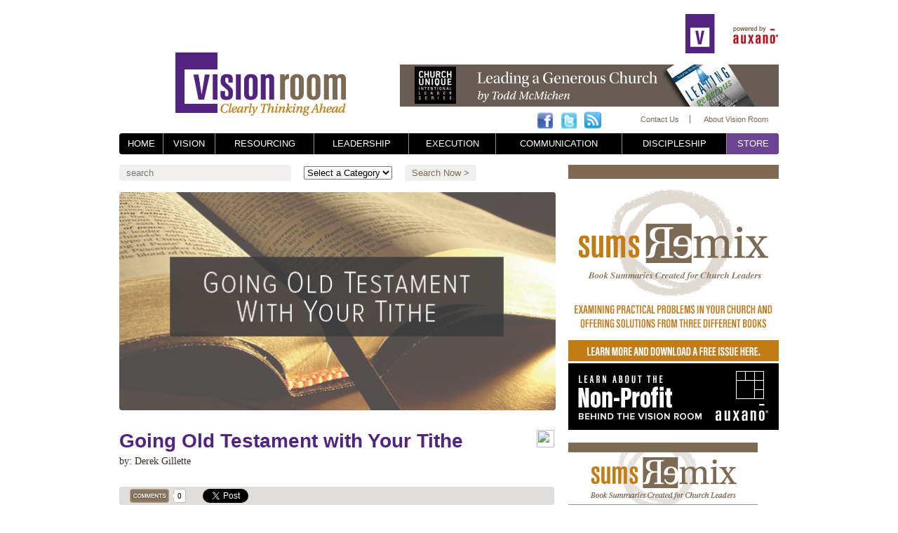

--- FILE ---
content_type: text/html; charset=UTF-8
request_url: https://www.visionroom.com/going-old-testament-with-your-tithe/
body_size: 11531
content:
<!DOCTYPE html>
<html lang="en-US" prefix="og: http://ogp.me/ns#">
<head>

	

	<meta http-equiv="Content-Type" content="text/html; charset=UTF-8" />
	<meta name="viewport" content="width=1100" />

	<link rel="stylesheet" href="https://www.visionroom.com/wp-content/themes/vision_room.new/style.css?v=1768632133" type="text/css" media="screen,projection" />

	<script language="javascript">var template_url="https://www.visionroom.com/wp-content/themes/vision_room.new"</script>
	<script language="javascript" src="https://ajax.googleapis.com/ajax/libs/jquery/1.7.2/jquery.min.js"></script>
	<script language="javascript" src="https://www.visionroom.com/wp-content/themes/vision_room.new/scripts/sticky/jquery.sticky.js"></script>
	<script language="javascript" src="https://www.visionroom.com/wp-content/themes/vision_room.new/scripts/waypoints.js"></script>
	<script language="javascript" src="https://www.visionroom.com/wp-content/themes/vision_room.new/scripts/modernizr.js"></script>
	<script language="javascript" src="https://www.visionroom.com/wp-content/themes/vision_room.new/scripts/jquery.bxSlider.min.js"></script>
	<script language="javascript" src="https://www.visionroom.com/wp-content/themes/vision_room.new/scripts/easing.js"></script>
	<script language="javascript" src="https://www.visionroom.com/wp-content/themes/vision_room.new/scripts/jQuery.desaturate.js"></script>
	<script language="javascript" src="https://www.visionroom.com/wp-content/themes/vision_room.new/scripts/javascript.js"></script>

	
<!-- This site is optimized with the Yoast SEO plugin v7.2 - https://yoast.com/wordpress/plugins/seo/ -->
<title>Going Old Testament with Your Tithe - The Vision Room</title>
<meta name="description" content="How did tithing work in the Old Testament, when it began?"/>
<link rel="canonical" href="https://www.visionroom.com/going-old-testament-with-your-tithe/" />
<meta property="og:locale" content="en_US" />
<meta property="og:type" content="article" />
<meta property="og:title" content="Going Old Testament with Your Tithe - The Vision Room" />
<meta property="og:description" content="How did tithing work in the Old Testament, when it began?" />
<meta property="og:url" content="https://www.visionroom.com/going-old-testament-with-your-tithe/" />
<meta property="og:site_name" content="The Vision Room" />
<meta property="article:tag" content="Derek Gillette" />
<meta property="article:tag" content="PushPay" />
<meta property="article:tag" content="Tithing" />
<meta property="article:tag" content="Tithing in the OT" />
<meta property="article:section" content="Resourcing" />
<meta property="article:published_time" content="2015-12-08T05:00:08-06:00" />
<meta property="article:modified_time" content="2015-12-14T05:09:49-06:00" />
<meta property="og:updated_time" content="2015-12-14T05:09:49-06:00" />
<meta property="og:image" content="http://visionroom.com/wp-content/uploads/2015/12/HowTithingWorkedinOT-340x1024.jpg" />
<!-- / Yoast SEO plugin. -->

<link rel='dns-prefetch' href='//s0.wp.com' />
<link rel='dns-prefetch' href='//secure.gravatar.com' />
<link rel='dns-prefetch' href='//s.w.org' />
<link rel="alternate" type="application/rss+xml" title="The Vision Room &raquo; Going Old Testament with Your Tithe Comments Feed" href="https://www.visionroom.com/going-old-testament-with-your-tithe/feed/" />
		<script type="text/javascript">
			window._wpemojiSettings = {"baseUrl":"https:\/\/s.w.org\/images\/core\/emoji\/2.4\/72x72\/","ext":".png","svgUrl":"https:\/\/s.w.org\/images\/core\/emoji\/2.4\/svg\/","svgExt":".svg","source":{"concatemoji":"https:\/\/www.visionroom.com\/wp-includes\/js\/wp-emoji-release.min.js?ver=5f1cdfa5d6d66333306a5d9d78785d82"}};
			!function(a,b,c){function d(a,b){var c=String.fromCharCode;l.clearRect(0,0,k.width,k.height),l.fillText(c.apply(this,a),0,0);var d=k.toDataURL();l.clearRect(0,0,k.width,k.height),l.fillText(c.apply(this,b),0,0);var e=k.toDataURL();return d===e}function e(a){var b;if(!l||!l.fillText)return!1;switch(l.textBaseline="top",l.font="600 32px Arial",a){case"flag":return!(b=d([55356,56826,55356,56819],[55356,56826,8203,55356,56819]))&&(b=d([55356,57332,56128,56423,56128,56418,56128,56421,56128,56430,56128,56423,56128,56447],[55356,57332,8203,56128,56423,8203,56128,56418,8203,56128,56421,8203,56128,56430,8203,56128,56423,8203,56128,56447]),!b);case"emoji":return b=d([55357,56692,8205,9792,65039],[55357,56692,8203,9792,65039]),!b}return!1}function f(a){var c=b.createElement("script");c.src=a,c.defer=c.type="text/javascript",b.getElementsByTagName("head")[0].appendChild(c)}var g,h,i,j,k=b.createElement("canvas"),l=k.getContext&&k.getContext("2d");for(j=Array("flag","emoji"),c.supports={everything:!0,everythingExceptFlag:!0},i=0;i<j.length;i++)c.supports[j[i]]=e(j[i]),c.supports.everything=c.supports.everything&&c.supports[j[i]],"flag"!==j[i]&&(c.supports.everythingExceptFlag=c.supports.everythingExceptFlag&&c.supports[j[i]]);c.supports.everythingExceptFlag=c.supports.everythingExceptFlag&&!c.supports.flag,c.DOMReady=!1,c.readyCallback=function(){c.DOMReady=!0},c.supports.everything||(h=function(){c.readyCallback()},b.addEventListener?(b.addEventListener("DOMContentLoaded",h,!1),a.addEventListener("load",h,!1)):(a.attachEvent("onload",h),b.attachEvent("onreadystatechange",function(){"complete"===b.readyState&&c.readyCallback()})),g=c.source||{},g.concatemoji?f(g.concatemoji):g.wpemoji&&g.twemoji&&(f(g.twemoji),f(g.wpemoji)))}(window,document,window._wpemojiSettings);
		</script>
		<style type="text/css">
img.wp-smiley,
img.emoji {
	display: inline !important;
	border: none !important;
	box-shadow: none !important;
	height: 1em !important;
	width: 1em !important;
	margin: 0 .07em !important;
	vertical-align: -0.1em !important;
	background: none !important;
	padding: 0 !important;
}
</style>
<link rel='stylesheet' id='gglcptch-css'  href='https://www.visionroom.com/wp-content/plugins/google-captcha/css/gglcptch.css?ver=1.36' type='text/css' media='all' />
<link rel='stylesheet' id='wordpress-popular-posts-css-css'  href='https://www.visionroom.com/wp-content/plugins/wordpress-popular-posts/public/css/wpp.css?ver=4.0.13' type='text/css' media='all' />
<link rel='stylesheet' id='wspsc-style-css'  href='https://www.visionroom.com/wp-content/plugins/wordpress-simple-paypal-shopping-cart/wp_shopping_cart_style.css?ver=4.3.9' type='text/css' media='all' />
<link rel='stylesheet' id='jetpack-widget-social-icons-styles-css'  href='https://www.visionroom.com/wp-content/plugins/jetpack/modules/widgets/social-icons/social-icons.css?ver=20170506' type='text/css' media='all' />
<link rel='stylesheet' id='jetpack_css-css'  href='https://www.visionroom.com/wp-content/plugins/jetpack/css/jetpack.css?ver=6.0' type='text/css' media='all' />
<link rel='stylesheet' id='jigowatt_membership_form_stylesheet-css'  href='https://www.visionroom.com/wp-content/plugins/jigowatt-wp-premium-content/style/membership.css?ver=5f1cdfa5d6d66333306a5d9d78785d82' type='text/css' media='all' />
<!--[if lte IE 6]> <style type="text/css">.cantembedplus{display:none;}</style><![endif]--><script type='text/javascript'>
/* <![CDATA[ */
var wpp_params = {"sampling_active":"","sampling_rate":"100","ajax_url":"https:\/\/www.visionroom.com\/wp-admin\/admin-ajax.php","action":"update_views_ajax","ID":"9697","token":"ad0c4a3b62"};
/* ]]> */
</script>
<script type='text/javascript' src='https://www.visionroom.com/wp-content/plugins/wordpress-popular-posts/public/js/wpp.js?ver=4.0.13'></script>
<script type='text/javascript' src='https://www.visionroom.com/wp-includes/js/jquery/jquery.js?ver=1.12.4'></script>
<script type='text/javascript' src='https://www.visionroom.com/wp-includes/js/jquery/jquery-migrate.min.js?ver=1.4.1'></script>
<link rel='https://api.w.org/' href='https://www.visionroom.com/wp-json/' />
<link rel="EditURI" type="application/rsd+xml" title="RSD" href="https://www.visionroom.com/xmlrpc.php?rsd" />
<link rel="wlwmanifest" type="application/wlwmanifest+xml" href="https://www.visionroom.com/wp-includes/wlwmanifest.xml" /> 

<link rel='shortlink' href='https://wp.me/p3cyzs-2wp' />
<link rel="alternate" type="application/json+oembed" href="https://www.visionroom.com/wp-json/oembed/1.0/embed?url=https%3A%2F%2Fwww.visionroom.com%2Fgoing-old-testament-with-your-tithe%2F" />
<link rel="alternate" type="text/xml+oembed" href="https://www.visionroom.com/wp-json/oembed/1.0/embed?url=https%3A%2F%2Fwww.visionroom.com%2Fgoing-old-testament-with-your-tithe%2F&#038;format=xml" />
<script type="text/javascript">
(function(url){
	if(/(?:Chrome\/26\.0\.1410\.63 Safari\/537\.31|WordfenceTestMonBot)/.test(navigator.userAgent)){ return; }
	var addEvent = function(evt, handler) {
		if (window.addEventListener) {
			document.addEventListener(evt, handler, false);
		} else if (window.attachEvent) {
			document.attachEvent('on' + evt, handler);
		}
	};
	var removeEvent = function(evt, handler) {
		if (window.removeEventListener) {
			document.removeEventListener(evt, handler, false);
		} else if (window.detachEvent) {
			document.detachEvent('on' + evt, handler);
		}
	};
	var evts = 'contextmenu dblclick drag dragend dragenter dragleave dragover dragstart drop keydown keypress keyup mousedown mousemove mouseout mouseover mouseup mousewheel scroll'.split(' ');
	var logHuman = function() {
		var wfscr = document.createElement('script');
		wfscr.type = 'text/javascript';
		wfscr.async = true;
		wfscr.src = url + '&r=' + Math.random();
		(document.getElementsByTagName('head')[0]||document.getElementsByTagName('body')[0]).appendChild(wfscr);
		for (var i = 0; i < evts.length; i++) {
			removeEvent(evts[i], logHuman);
		}
	};
	for (var i = 0; i < evts.length; i++) {
		addEvent(evts[i], logHuman);
	}
})('//www.visionroom.com/?wordfence_lh=1&hid=E6DF7691145A4B95095D093A653409E2');
</script>
<!-- WP Simple Shopping Cart plugin v4.3.9 - https://www.tipsandtricks-hq.com/wordpress-simple-paypal-shopping-cart-plugin-768/ -->

	<script type="text/javascript">
	<!--
	//
	function ReadForm (obj1, tst) 
	{ 
	    // Read the user form
	    var i,j,pos;
	    val_total="";val_combo="";		
	
	    for (i=0; i<obj1.length; i++) 
	    {     
	        // run entire form
	        obj = obj1.elements[i];           // a form element
	
	        if (obj.type == "select-one") 
	        {   // just selects
	            if (obj.name == "quantity" ||
	                obj.name == "amount") continue;
		        pos = obj.selectedIndex;        // which option selected
		        val = obj.options[pos].value;   // selected value
		        val_combo = val_combo + " (" + val + ")";
	        }
	    }
		// Now summarize everything we have processed above
		val_total = obj1.product_tmp.value + val_combo;
		obj1.wspsc_product.value = val_total;
	}
	//-->
	</script><style data-context="foundation-flickity-css">/*! Flickity v2.0.2
http://flickity.metafizzy.co
---------------------------------------------- */.flickity-enabled{position:relative}.flickity-enabled:focus{outline:0}.flickity-viewport{overflow:hidden;position:relative;height:100%}.flickity-slider{position:absolute;width:100%;height:100%}.flickity-enabled.is-draggable{-webkit-tap-highlight-color:transparent;tap-highlight-color:transparent;-webkit-user-select:none;-moz-user-select:none;-ms-user-select:none;user-select:none}.flickity-enabled.is-draggable .flickity-viewport{cursor:move;cursor:-webkit-grab;cursor:grab}.flickity-enabled.is-draggable .flickity-viewport.is-pointer-down{cursor:-webkit-grabbing;cursor:grabbing}.flickity-prev-next-button{position:absolute;top:50%;width:44px;height:44px;border:none;border-radius:50%;background:#fff;background:hsla(0,0%,100%,.75);cursor:pointer;-webkit-transform:translateY(-50%);transform:translateY(-50%)}.flickity-prev-next-button:hover{background:#fff}.flickity-prev-next-button:focus{outline:0;box-shadow:0 0 0 5px #09F}.flickity-prev-next-button:active{opacity:.6}.flickity-prev-next-button.previous{left:10px}.flickity-prev-next-button.next{right:10px}.flickity-rtl .flickity-prev-next-button.previous{left:auto;right:10px}.flickity-rtl .flickity-prev-next-button.next{right:auto;left:10px}.flickity-prev-next-button:disabled{opacity:.3;cursor:auto}.flickity-prev-next-button svg{position:absolute;left:20%;top:20%;width:60%;height:60%}.flickity-prev-next-button .arrow{fill:#333}.flickity-page-dots{position:absolute;width:100%;bottom:-25px;padding:0;margin:0;list-style:none;text-align:center;line-height:1}.flickity-rtl .flickity-page-dots{direction:rtl}.flickity-page-dots .dot{display:inline-block;width:10px;height:10px;margin:0 8px;background:#333;border-radius:50%;opacity:.25;cursor:pointer}.flickity-page-dots .dot.is-selected{opacity:1}</style><style data-context="foundation-slideout-css">.slideout-menu{position:fixed;left:0;top:0;bottom:0;right:auto;z-index:0;width:256px;overflow-y:auto;-webkit-overflow-scrolling:touch;display:none}.slideout-menu.pushit-right{left:auto;right:0}.slideout-panel{position:relative;z-index:1;will-change:transform}.slideout-open,.slideout-open .slideout-panel,.slideout-open body{overflow:hidden}.slideout-open .slideout-menu{display:block}.pushit{display:none}</style>
<link rel='dns-prefetch' href='//v0.wordpress.com'/>
<link rel='dns-prefetch' href='//jetpack.wordpress.com'/>
<link rel='dns-prefetch' href='//s0.wp.com'/>
<link rel='dns-prefetch' href='//s1.wp.com'/>
<link rel='dns-prefetch' href='//s2.wp.com'/>
<link rel='dns-prefetch' href='//public-api.wordpress.com'/>
<link rel='dns-prefetch' href='//0.gravatar.com'/>
<link rel='dns-prefetch' href='//1.gravatar.com'/>
<link rel='dns-prefetch' href='//2.gravatar.com'/>
		<style type="text/css">.recentcomments a{display:inline !important;padding:0 !important;margin:0 !important;}</style>
		<style>.ios7.web-app-mode.has-fixed header{ background-color: rgba(3,122,221,.88);}</style>
</head>
<body>

<div id="preload_images">
</div>
<div id="light_box">
	<div id="loading"></div>
	<div id="lightbox_content"></div>
</div>
<div class="center_div main_container">
	<div id="header">
		<div class="logo"><a href="https://www.visionroom.com"></a></div>
		<div class="powered_by" onclick="window.location='http://auxano.com/'"></div>
		<div class="top_v"></div>
		<div class="header_ad">
			<div class='ad secondary'><a href='http://amzn.to/1ImrDua' target='_blank'><img src='https://www.visionroom.com/wp-content/files_mf/1437740883leadingagenerouschurchheaderad.jpg'></a></div>		</div>
		<div class="social_links">
			<a href="https://www.facebook.com/VisionRoom" target="_blank"><img src="https://visionroom.com/wp-content/themes/vision_room/images/social_facebook.png"></a>
			<a href="https://twitter.com/auxano" target="_blank"><img src="https://visionroom.com/wp-content/themes/vision_room/images/social_twitter.png"></a>
			<a href="http://visionroom.com/feed/atom/" target="_blank"><img src="https://visionroom.com/wp-content/themes/vision_room/images/social_rss.png"></a>
<!--
			<a href="http://feedburner.google.com/fb/a/mailverify?uri=Torrentfreak" target="_blank"><img src="https://visionroom.com/wp-content/themes/vision_room/images/social_emailrss.png"></a>
			<a href="http://visionroom.com/new-account/" target="_blank"><img src="https://visionroom.com/wp-content/themes/vision_room/images/social_email.png"></a>
-->
		</div>
		<div class="links">
			<a href="/contact-us/">Contact Us</a>
			<a href="/about-the-vision-room/" class="last">About Vision Room</a>
		</div>
	</div>
	<nav id="nav_container">
		<table id="nav_bar">
			<tr>
				<td class="first"><a href="/"><span>Home</span></a></td>
				<td class="vision"><a href="/category/vision/" class=""><span>Vision</span></a></td>
				<td class="resourcing"><a href="/category/resourcing/" class=""><span>Resourcing</span></a></td>
				<td class="leadership"><a href="/category/leadership/" class=""><span>Leadership</span></a></td>
				<td class="execution"><a href="/category/execution/" class=""><span>Execution</span></a></td>
				<td class="communication"><a href="/category/communication/" class=""><span>Communication</span></a></td>
				<td class="discipleship"><a href="/category/discipleship/" class=""><span>Discipleship</span></a></td>
				<td class="last store_nav"><a href="http://store.auxano.com/"><span>Store</span></a></td>
			</tr>
		</table>
	</nav>
			<div class="left secondary">
						<form class="search" method="get" action="https://www.visionroom.com">
			<input type="text" name="s" placeholder="search">
			<select name="cat">
				<option value="">Select a Category</option>
				<option value="vision">Vision</option><option value="leadership">Leadership</option><option value="communication">Communication</option><option value="process">Process</option><option value="environments">Environments</option><option value="culture">Culture</option><option value="discipleship">Discipleship</option><option value="execution">Execution</option><option value="god-dreams">God Dreams</option><option value="resourcing">Resourcing</option>			</select>
			<input type="submit" value="Search Now >">
		</form>
					<div class="container container_min">
					<section class="text">
						<header class="post_header">
							<img src="https://www.visionroom.com/wp-content/files_mf/1449545244OT.jpg" width="622">							<div class="post_details">
								<h1>Going Old Testament with Your Tithe</h1>
								<div class="article_info">
									by: Derek Gillette								</div>
																																									</div>
														<span class="article_icon"><img src="" /></span>
							<div style="clear:both;"></div>
							<div class="social_bar">
								<div class="comments">
									<img src="https://www.visionroom.com/wp-content/themes/vision_room.new/images/comments.png">
									<div class="balloon"></div>
									<div class="counter">0</div>
								</div>
								<div class="fb-like" data-href="https://www.visionroom.com/going-old-testament-with-your-tithe/" data-send="false" data-layout="button_count" data-width="120" data-show-faces="false"></div>
								<div class="retweet">
									<a href="https://twitter.com/share" class="twitter-share-button" data-dnt="true">Tweet</a>
									<script>!function(d,s,id){var js,fjs=d.getElementsByTagName(s)[0];if(!d.getElementById(id)){js=d.createElement(s);js.id=id;js.src="//platform.twitter.com/widgets.js";fjs.parentNode.insertBefore(js,fjs);}}(document,"script","twitter-wjs");</script>
								</div>
								<div style="float:none; clear:both;"></div>
							</div>
							<div style="clear:both;"></div>
						</header>
												
						<p><p class="p1">When we think about tithing today, we often picture ourselves giving ten percent of our paycheck to a local church. Sometimes that involves making a <a href="http://go.echurchgiving.com/overview-blog/?utm_source=Blog&amp;utm_medium=In+Post&amp;utm_campaign=Tithe+Infographic">donation through a mobile app</a>, sometimes it’s dropping a check in the plate as it’s getting passed by.</p>
<p class="p1">Either way, we tend to think of tithing as a practice of giving money. But how did tithing work in the Old Testament, when it began? You might be surprised to know that:</p>
<ul class="ul1">
<li class="li2">People more often donated grain, wine, and animals than money. (They <i>could</i> give cash, but that was a little more expensive.)</li>
<li class="li2">Those donations didn’t just go to the clergy of the times—some went to the community, and some was eaten as a feast.</li>
<li class="li2">The people of Israel may have given anywhere from ten percent to twenty-three percent of their income!</li>
</ul>
<p class="p1">There’s a lot we can learn about <a href="http://blog.echurchgiving.com/20-bible-verses-about-tithing/#sthash.nXxbz7FQ.dpuf">how tithing worked in Bible times</a>, so we put together an infographic to illustrate. <a href="http://bit.ly/1IBpGMW">Check it out—and if you know anyone who would get a kick out of this information, please share</a>!</p>
<p class="p1"><a href="http://bit.ly/1IBpGMW "><img class="aligncenter wp-image-9698 size-large" src="https://visionroom.com/wp-content/uploads/2015/12/HowTithingWorkedinOT-340x1024.jpg" alt="HowTithingWorkedinOT" width="340" height="1024" srcset="https://www.visionroom.com/wp-content/uploads/2015/12/HowTithingWorkedinOT-340x1024.jpg 340w, https://www.visionroom.com/wp-content/uploads/2015/12/HowTithingWorkedinOT-100x300.jpg 100w, https://www.visionroom.com/wp-content/uploads/2015/12/HowTithingWorkedinOT-900x2708.jpg 900w" sizes="(max-width: 340px) 100vw, 340px" /></a></p>
<p class="p1">&gt; <a href="http://blog.echurchgiving.com/">Read more from Derek</a>.</p>
<hr />
<p class="p1"> Would you like to learn more about the tithe and generosity in your church? <a href="http://www2.auxano.com/l/28802/2014-06-24/r353">Connect with an Auxano Navigator and start a conversation with our team</a>.</p>
<a class="wpptopdf" target="_blank" rel="noindex,nofollow" href="https://www.visionroom.com/going-old-testament-with-your-tithe/?format=pdf" title="Download PDF"><img alt="Download PDF" src="https://visionroom.com/wp-content/plugins/wp-post-to-pdf/asset/images/pdf.png"></a></p>
						<p>Tags: <a href="https://www.visionroom.com/tag/derek-gillette/" rel="tag">Derek Gillette</a>, <a href="https://www.visionroom.com/tag/pushpay/" rel="tag">PushPay</a>, <a href="https://www.visionroom.com/tag/tithing/" rel="tag">Tithing</a>, <a href="https://www.visionroom.com/tag/tithing-in-the-ot/" rel="tag">Tithing in the OT</a></p>
						<p class="post_actions">
							 |
							<a href="https://www.visionroom.com/new-account/">What is MyVisionRoom? ></a> | 														<a href="https://www.visionroom.com/category/resourcing/">Back to Resourcing ></a>
						</p>
					</section>

					<section class="about_author">
						<h2>ABOUT THE AUTHOR</h2>
						<div class="user_photo">
													</div>
						<div class="user_bio">
							<p>Derek Gillette</p>
							<p>My name is Derek Gillette and I am the Communications Manager for eChurchGiving and Pushpay. I like to use analogies and metaphors as a way to tell better stories. If you are a church, ministry, or non-profit leader, contact me to learn how eChurchGiving &amp; Pushpay helps engage with young and first time givers to build lasting relationships.</p>							<p>See more articles by <a href="https://www.visionroom.com/author/derek-gillette/" title="Posts by Derek Gillette" rel="author">Derek Gillette</a> > </p>
						</div>
						<div style="clear:both;"></div>
					</section>
					<div class="social_bar">
								<div class="comments">
									<img src="https://www.visionroom.com/wp-content/themes/vision_room.new/images/comments.png">
									<div class="balloon"></div>
									<div class="counter">0</div>
								</div>
								<div class="fb-like" data-href="https://www.visionroom.com/going-old-testament-with-your-tithe/" data-send="false" data-layout="button_count" data-width="120" data-show-faces="false"></div>
								<div class="retweet">
									<a href="https://twitter.com/share" class="twitter-share-button" data-dnt="true">Tweet</a>
									<script>!function(d,s,id){var js,fjs=d.getElementsByTagName(s)[0];if(!d.getElementById(id)){js=d.createElement(s);js.id=id;js.src="//platform.twitter.com/widgets.js";fjs.parentNode.insertBefore(js,fjs);}}(document,"script","twitter-wjs");</script>
								</div>
								<div style="float:none; clear:both;"></div>
							</div>
							<div style="clear:both;"></div>
					<section>
						<h2>COMMENTS</h2>
						
		<div id="respond" class="comment-respond">
							<h3 id="reply-title" class="comment-reply-title">What say you? Leave a comment!					<small><a rel="nofollow" id="cancel-comment-reply-link" href="/going-old-testament-with-your-tithe/#respond" style="display:none;">Cancel reply</a></small>
				</h3>
						<form id="commentform" class="comment-form">
				<iframe title="Comment Form" src="https://jetpack.wordpress.com/jetpack-comment/?blogid=47321838&#038;postid=9697&#038;comment_registration=0&#038;require_name_email=1&#038;stc_enabled=1&#038;stb_enabled=1&#038;show_avatars=1&#038;avatar_default=identicon&#038;greeting=What+say+you%3F+Leave+a+comment%21&#038;greeting_reply=Leave+a+Reply+to+%25s&#038;color_scheme=light&#038;lang=en_US&#038;jetpack_version=6.0&#038;sig=e6f289b8ff98c0aff004bd5d07d4c1dab7cf106e#parent=https%3A%2F%2Fwww.visionroom.com%2Fgoing-old-testament-with-your-tithe%2F" style="width:100%; height: 430px; border:0;" name="jetpack_remote_comment" class="jetpack_remote_comment" id="jetpack_remote_comment"></iframe>
				<!--[if !IE]><!-->
				<script>
					document.addEventListener('DOMContentLoaded', function () {
						var commentForms = document.getElementsByClassName('jetpack_remote_comment');
						for (var i = 0; i < commentForms.length; i++) {
							commentForms[i].allowTransparency = false;
							commentForms[i].scrolling = 'no';
						}
					});
				</script>
				<!--<![endif]-->
			</form>
		</div>

		
		<input type="hidden" name="comment_parent" id="comment_parent" value="" />

							</section>
				</div>
			</div>
			<div class="right secondary">
				<a href="http://www2.auxano.com/l/28802/2014-10-03/2385f" target="_blank"><img src="https://www.visionroom.com/wp-content/themes/vision_room.new/images/sum-remix-ad.png"></a>
				<a href="http://auxano.com" target="_blank"><img src="https://www.visionroom.com/wp-content/themes/vision_room.new/images/auxano-ad.png"></a>
				<div class='ad secondary'><a href='http://auxa.no/10oBddC' target='_blank'><img src='https://www.visionroom.com/wp-content/files_mf/1420634394SUMSRemix.png'></a></div>				<div class='ad secondary'><a href='http://www.gospelproject.com/' target='_blank'><img src='https://www.visionroom.com/wp-content/files_mf/1349962385gospelprojectfeaturead.jpg'></a></div>				<div class="container secondary related"><h1>Related Items</h1><ol>				<li><a href="https://www.visionroom.com/checking-vital-signs-church-financial-health/" rel="bookmark" title="Permanent Link to Checking the Vital Signs of Church Financial Health">Checking the Vital Signs of Church Financial Health</a></li>
							<li><a href="https://www.visionroom.com/is-it-time-for-you-to-plan-a-capital-campaign/" rel="bookmark" title="Permanent Link to Is It Time for You to Plan a Capital Campaign?">Is It Time for You to Plan a Capital Campaign?</a></li>
							<li><a href="https://www.visionroom.com/five-giving-trends-in-todays-church/" rel="bookmark" title="Permanent Link to Five Giving Trends in Today&#8217;s Church">Five Giving Trends in Today&#8217;s Church</a></li>
							<li><a href="https://www.visionroom.com/5-questions-to-help-you-begin-tithing/" rel="bookmark" title="Permanent Link to 5 Questions to Help You Begin Tithing">5 Questions to Help You Begin Tithing</a></li>
							<li><a href="https://www.visionroom.com/the-pastors-church-finance-checklist/" rel="bookmark" title="Permanent Link to The Pastor&#8217;s Church Finance Checklist">The Pastor&#8217;s Church Finance Checklist</a></li>
							<li><a href="https://www.visionroom.com/better-future-series-adapt-your-generosity/" rel="bookmark" title="Permanent Link to Better Future Series: ADAPT Your Generosity">Better Future Series: ADAPT Your Generosity</a></li>
							<li><a href="https://www.visionroom.com/6-perspectives-see-church-giving-records/" rel="bookmark" title="Permanent Link to 6 Perspectives on Who Should See Church Giving Records">6 Perspectives on Who Should See Church Giving Records</a></li>
							<li><a href="https://www.visionroom.com/you-were-born-to-be-generous/" rel="bookmark" title="Permanent Link to You Were Born to Be Generous">You Were Born to Be Generous</a></li>
							<li><a href="https://www.visionroom.com/four-biblical-principles-of-giving/" rel="bookmark" title="Permanent Link to Four Biblical Principles of Giving">Four Biblical Principles of Giving</a></li>
							<li><a href="https://www.visionroom.com/top-twenty-proverbs-on-giving-without-regretting/" rel="bookmark" title="Permanent Link to Top Twenty Proverbs on Giving Without Regretting">Top Twenty Proverbs on Giving Without Regretting</a></li>
			</ol></div>
				<div class="recent secondary">
					
		<div class="tabs">
			<div class="active" id="popular">Most Popular</div>
			<div id="comments">Recent Comments</div>
		</div>
		<div style="clear:both"></div>
		<div class="container space">
			<div class="popular">
<!-- WordPress Popular Posts Plugin v4.0.13 [PHP] [weekly] [views] [custom] -->

<ul class="wpp-list">
<li> <a href="https://www.visionroom.com/protecting-a-gospel-centered-culture-in-your-church/" title="Protecting a Gospel-Centered Culture in Your Church" class="wpp-post-title" target="_self">Protecting a Gospel-Centered Culture in Your Church</a> <span class="wpp-meta post-stats"><span class="wpp-views">8 views</span></span></li>
<li> <a href="https://www.visionroom.com/top-ten-ways-churches-drive-away-first-time-guests/" title="Top Ten Ways Churches Drive Away First-Time Guests" class="wpp-post-title" target="_self">Top Ten Ways Churches Drive Away First-Time Guests</a> <span class="wpp-meta post-stats"><span class="wpp-views">7 views</span></span></li>
<li> <a href="https://www.visionroom.com/mixing-the-color-palette-of-your-leadership-team-brings-better-results/" title="Mixing the Color Palette of Your Leadership Team Brings Better Results" class="wpp-post-title" target="_self">Mixing the Color Palette of Your Leadership Team Brings Better Results</a> <span class="wpp-meta post-stats"><span class="wpp-views">6 views</span></span></li>
<li> <a href="https://www.visionroom.com/have-you-considered-a-ministry-connections-concierge-at-your-church/" title="Have You Considered a Ministry Connections Concierge at Your Church?" class="wpp-post-title" target="_self">Have You Considered a Ministry Connections Concierge at Your Church?</a> <span class="wpp-meta post-stats"><span class="wpp-views">6 views</span></span></li>

</ul>

<!-- End WordPress Popular Posts Plugin v4.0.13 -->
</div>
			<div class="comments_side">
				<div class="list_recent_comment">
						<? $link = get_permalink($comment->comment_post_ID); ?>
							Thank you for this information. I'm going to use this article to improve my work with the Lord.<div class='recent_comment_clear'>&nbsp;</div><div class='recent_comment_author'>&mdash; Abel Singbeh</div><div class='recent_comment_button'><a href=''>Read Article ></a></div><div class='recent_comment_clear'>&nbsp;</div>						</div>
						<div class="list_recent_comment">
						<? $link = get_permalink($comment->comment_post_ID); ?>
							Thank you Ed for sharing your insights into the Church Growth Movement. I have my reservations with Church Growth models because it has done more damage than good in the Body of Christ. Over the years, western churches are more focused on results, formulas and processes with little or no emphasis on membership and church discipline. Pastors and vocational leaders are burnt out because they're overworked. 
I do believe that the Church Growth model is a catalyst to two destructive groups: The New Apostolic Reformation and the Emerging Church. Both groups overlap and have a very loose definition. They're both focus on contemporary worship, expansion of church brand (franchising), and mobilizing volunteering members as 'leaders' to grow their ministry. Little focus on biblical study, apologetics and genuine missional work with no agenda besides preaching of the gospel.<div class='recent_comment_clear'>&nbsp;</div><div class='recent_comment_author'>&mdash; Dave</div><div class='recent_comment_button'><a href=''>Read Article ></a></div><div class='recent_comment_clear'>&nbsp;</div>						</div>
						<div class="list_recent_comment">
						<? $link = get_permalink($comment->comment_post_ID); ?>
							Thank you for sharing such a good article. It is a great lesson I learned from this  article. I am one of the leaders in Emmanuel united church of Ethiopia (A denomination with more-than 780 local churches through out the country). I am preparing a presentation on succession planning for local church leaders. It will help me for preparation If you send me more resources and recommend me books to read on the topic. I hope we may collaborate in advancing leadership capacity of our church. God Bless You and Your Ministry.<div class='recent_comment_clear'>&nbsp;</div><div class='recent_comment_author'>&mdash; Argaw Alemu</div><div class='recent_comment_button'><a href=''>Read Article ></a></div><div class='recent_comment_clear'>&nbsp;</div>						</div>
									</div>
		</div>
					</div>
				<div class="container secondary clarity">
							<h1>Clarity Process</h1>
		<p>Three effective ways to start moving toward clarity right now.</p>
		<a href="http://auxano.com/contact/"><img src="https://www.visionroom.com/wp-content/themes/vision_room.new/images/onsite_consulting.jpg"></a>
		<a href="http://churchunique.com"><img src="https://www.visionroom.com/wp-content/themes/vision_room.new/images/church_unique.jpg"></a>
		<a href="http://auxano.com/contact/"><img src="https://www.visionroom.com/wp-content/themes/vision_room.new/images/oneday_training.jpg"></a>
					</div>
			</div>

	<div style="clear:both;"></div>
	<div id="footer">
		<a href="/"><span>Home</span></a> | 
		<a href="http://auxano.com/services/vision/"><span>Vision</span></a> | 
		<a href="http://auxano.com/services/resourcing/"><span>Resourcing</span></a> | 
		<a href="http://auxano.com/services/leadership/"><span>Leadership</span></a> | 
		<a href="http://auxano.com/services/execution/"><span>Execution</span></a> | 
		<a href="http://auxano.com/services/communication/"><span>Communication</span></a> | 
		<a href="http://auxano.com/services/discipleship/"><span>Discipleship</span></a> | 
		<a href="http://store.auxano.com/"><span>Store</span></a> | 
		<a href="https://www.visionroom.com/about-the-vision-room/">Contact Us</a> 
		<!--LOGIN to MyVisionRoom-->
		<!--<a href="">ADVERTISE</a>  |  
		<a href="">RECOMMEND CONTENT</a>-->
	</div>
</div><!-- MAIN_CONTAINER -->
<!-- Powered by WPtouch: 4.3.27 -->	<div style="display:none">
	</div>
<script type='text/javascript' src='https://s0.wp.com/wp-content/js/devicepx-jetpack.js?ver=202603'></script>
<script type='text/javascript' src='https://secure.gravatar.com/js/gprofiles.js?ver=2026Janaa'></script>
<script type='text/javascript'>
/* <![CDATA[ */
var WPGroHo = {"my_hash":""};
/* ]]> */
</script>
<script type='text/javascript' src='https://www.visionroom.com/wp-content/plugins/jetpack/modules/wpgroho.js?ver=5f1cdfa5d6d66333306a5d9d78785d82'></script>
<script type='text/javascript' src='https://www.visionroom.com/wp-includes/js/wp-embed.min.js?ver=5f1cdfa5d6d66333306a5d9d78785d82'></script>
<script async="async" type='text/javascript' src='https://www.visionroom.com/wp-content/plugins/akismet/_inc/form.js?ver=4.0.3'></script>

		<!--[if IE]>
		<script type="text/javascript">
			if ( 0 === window.location.hash.indexOf( '#comment-' ) ) {
				// window.location.reload() doesn't respect the Hash in IE
				window.location.hash = window.location.hash;
			}
		</script>
		<![endif]-->
		<script type="text/javascript">
			(function () {
				var comm_par_el = document.getElementById( 'comment_parent' ),
					comm_par = ( comm_par_el && comm_par_el.value ) ? comm_par_el.value : '',
					frame = document.getElementById( 'jetpack_remote_comment' ),
					tellFrameNewParent;

				tellFrameNewParent = function () {
					if ( comm_par ) {
						frame.src = "https://jetpack.wordpress.com/jetpack-comment/?blogid=47321838&postid=9697&comment_registration=0&require_name_email=1&stc_enabled=1&stb_enabled=1&show_avatars=1&avatar_default=identicon&greeting=What+say+you%3F+Leave+a+comment%21&greeting_reply=Leave+a+Reply+to+%25s&color_scheme=light&lang=en_US&jetpack_version=6.0&sig=e6f289b8ff98c0aff004bd5d07d4c1dab7cf106e#parent=https%3A%2F%2Fwww.visionroom.com%2Fgoing-old-testament-with-your-tithe%2F" + '&replytocom=' + parseInt( comm_par, 10 ).toString();
					} else {
						frame.src = "https://jetpack.wordpress.com/jetpack-comment/?blogid=47321838&postid=9697&comment_registration=0&require_name_email=1&stc_enabled=1&stb_enabled=1&show_avatars=1&avatar_default=identicon&greeting=What+say+you%3F+Leave+a+comment%21&greeting_reply=Leave+a+Reply+to+%25s&color_scheme=light&lang=en_US&jetpack_version=6.0&sig=e6f289b8ff98c0aff004bd5d07d4c1dab7cf106e#parent=https%3A%2F%2Fwww.visionroom.com%2Fgoing-old-testament-with-your-tithe%2F";
					}
				};

				
				if ( 'undefined' !== typeof addComment ) {
					addComment._Jetpack_moveForm = addComment.moveForm;

					addComment.moveForm = function ( commId, parentId, respondId, postId ) {
						var returnValue = addComment._Jetpack_moveForm( commId, parentId, respondId, postId ),
							cancelClick, cancel;

						if ( false === returnValue ) {
							cancel = document.getElementById( 'cancel-comment-reply-link' );
							cancelClick = cancel.onclick;
							cancel.onclick = function () {
								var cancelReturn = cancelClick.call( this );
								if ( false !== cancelReturn ) {
									return cancelReturn;
								}

								if ( ! comm_par ) {
									return cancelReturn;
								}

								comm_par = 0;

								tellFrameNewParent();

								return cancelReturn;
							};
						}

						if ( comm_par == parentId ) {
							return returnValue;
						}

						comm_par = parentId;

						tellFrameNewParent();

						return returnValue;
					};
				}

				
				// Do the post message bit after the dom has loaded.
				document.addEventListener( 'DOMContentLoaded', function () {
					var iframe_url = "https:\/\/jetpack.wordpress.com";
					if ( window.postMessage ) {
						if ( document.addEventListener ) {
							window.addEventListener( 'message', function ( event ) {
								var origin = event.origin.replace( /^http:\/\//i, 'https://' );
								if ( iframe_url.replace( /^http:\/\//i, 'https://' ) !== origin ) {
									return;
								}
								jQuery( frame ).height( event.data );
							});
						} else if ( document.attachEvent ) {
							window.attachEvent( 'message', function ( event ) {
								var origin = event.origin.replace( /^http:\/\//i, 'https://' );
								if ( iframe_url.replace( /^http:\/\//i, 'https://' ) !== origin ) {
									return;
								}
								jQuery( frame ).height( event.data );
							});
						}
					}
				})

			})();
		</script>

		<script type='text/javascript' src='https://stats.wp.com/e-202603.js' async='async' defer='defer'></script>
<script type='text/javascript'>
	_stq = window._stq || [];
	_stq.push([ 'view', {v:'ext',j:'1:6.0',blog:'47321838',post:'9697',tz:'-6',srv:'www.visionroom.com'} ]);
	_stq.push([ 'clickTrackerInit', '47321838', '9697' ]);
</script>

<script type="text/javascript">

  var _gaq = _gaq || [];
  _gaq.push(['_setAccount', 'UA-35094699-1']);
  _gaq.push(['_trackPageview']);

  (function() {
    var ga = document.createElement('script'); ga.type = 'text/javascript'; ga.async = true;
    ga.src = ('https:' == document.location.protocol ? 'https://ssl' : 'http://www') + '.google-analytics.com/ga.js';
    var s = document.getElementsByTagName('script')[0]; s.parentNode.insertBefore(ga, s);
  })();
</script>

<script type="text/javascript">
var APEcode='C95A415831ED51288617A514F0D5FB7FAC', APEtracker = APEtracker || { config: { account: "UA-35094699-1" } };
(function(c){
  var D = document, p = D.location.protocol, s = 'script', S = D.createElement(s), b = D.getElementsByTagName(s)[0];
	S.src = [ p, '//', (('https:' == p) ? 'amikay-ape.appspot.com' : 'ape.amikay.com'), '/c/', c].join(''); S.type = 'text/javascript'; S.async = true;
	return b.parentNode.insertBefore(S,b);
})(APEcode);
</script>

</body>
</html>


--- FILE ---
content_type: text/html; charset=UTF-8
request_url: https://www.visionroom.com/wp-admin/admin-ajax.php
body_size: 163
content:
WPP: OK. Execution time: 0.002717 seconds

--- FILE ---
content_type: application/javascript
request_url: https://www.visionroom.com/wp-content/themes/vision_room.new/scripts/waypoints.js
body_size: 6347
content:
/*!
jQuery Waypoints - v1.1
Copyright (c) 2011 Caleb Troughton
Dual licensed under the MIT license and GPL license.
https://github.com/imakewebthings/jquery-waypoints/blob/master/MIT-license.txt
https://github.com/imakewebthings/jquery-waypoints/blob/master/GPL-license.txt
*/

/*
Waypoints is a small jQuery plugin that makes it easy to execute a function
whenever you scroll to an element.

GitHub Repository: https://github.com/imakewebthings/jquery-waypoints
Documentation and Examples: http://imakewebthings.github.com/jquery-waypoints

Changelog:
	v1.1.
		- Moved the continuous option out of global settings and into the options
		  object for individual waypoints.
		- Added the context option, which allows for using waypoints within any
		  scrollable element, not just the window.
	v1.0.2
		- Moved scroll and resize handler bindings out of load.  Should play nicer
		  with async loaders like Head JS and LABjs.
		- Fixed a 1px off error when using certain % offsets.
		- Added unit tests.
	v1.0.1
		- Added $.waypoints('viewportHeight').
		- Fixed iOS bug (using the new viewportHeight method).
		- Added offset function alias: 'bottom-in-view'.
	v1.0
		- Initial release.
	
Support:
	- jQuery versions 1.4+
	- IE6+, FF3+, Chrome 6+, Safari 4+, Opera 11
	- Other versions and browsers may work, these are just the ones I've looked at.
*/

(function($, wp, wps, window, undefined){
	'$:nomunge';
	
	var $w = $(window),
	
	// Keeping common strings as variables = better minification
	eventName = 'waypoint.reached',
	
	/*
	For the waypoint and direction passed in, trigger the waypoint.reached
	event and deal with the triggerOnce option.
	*/
	triggerWaypoint = function(way, dir) {
		way.element.trigger(eventName, dir);
		if (way.options.triggerOnce) {
			way.element[wp]('destroy');
		}
	},
	
	/*
	Given a jQuery element and Context, returns the index of that element in the waypoints
	array.  Returns the index, or -1 if the element is not a waypoint.
	*/
	waypointIndex = function(el, context) {
		var i = context.waypoints.length - 1;
		while (i >= 0 && context.waypoints[i].element[0] !== el[0]) {
			i -= 1;
		}
		return i;
	},
	
	// Private list of all elements used as scrolling contexts for waypoints.
	contexts = [],
	
	/*
	Context Class - represents a scrolling context.  Properties include:
		element: jQuery object containing a single HTML element.
		waypoints: Array of waypoints operating under this scroll context.
		oldScroll: Keeps the previous scroll position to determine scroll direction.
		didScroll: Flag used in scrolling the context's scroll event.
		didResize: Flag used in scrolling the context's resize event.
		doScroll: Function that checks for crossed waypoints. Called from throttler.
	*/
	Context = function(context) {
		$.extend(this, {
			'element': $(context),
			
			/*
			Starting at a ridiculous negative number allows for a 'down' trigger of 0 or
			negative offset waypoints on load. Useful for setting initial states.
			*/
			'oldScroll': -99999,
			
			/*
			List of all elements that have been registered as waypoints.
			Each object in the array contains:
				element: jQuery object containing a single HTML element.
				offset: The window scroll offset, in px, that triggers the waypoint event.
				options: Options object that was passed to the waypoint fn function.
			*/
			'waypoints': [],
			
			didScroll: false,
			didResize: false,
	
			doScroll: $.proxy(function() {
				var newScroll = this.element.scrollTop(),
				
				// Are we scrolling up or down? Used for direction argument in callback.
				isDown = newScroll > this.oldScroll,
				that = this,

				// Get a list of all waypoints that were crossed since last scroll move.
				pointsHit = $.grep(this.waypoints, function(el, i) {
					return isDown ?
						(el.offset > that.oldScroll && el.offset <= newScroll) :
						(el.offset <= that.oldScroll && el.offset > newScroll);
				}),
				len = pointsHit.length;
				
				// iOS adjustment
				if (!this.oldScroll || !newScroll) {
					$[wps]('refresh');
				}

				// Done with scroll comparisons, store new scroll before ejection
				this.oldScroll = newScroll;

				// No waypoints crossed? Eject.
				if (!len) return;

				// If several waypoints triggered, need to do so in reverse order going up
				if (!isDown) pointsHit.reverse();

				/*
				One scroll move may cross several waypoints.  If the waypoint's continuous
				option is true it should fire even if it isn't the last waypoint.  If false,
				it will only fire if it's the last one.
				*/
				$.each(pointsHit, function(i, point) {
					if (point.options.continuous || i === len - 1) {
						triggerWaypoint(point, [isDown ? 'down' : 'up']);
					}
				});
			}, this)
		});
		
		// Setup scroll and resize handlers.  Throttled at the settings-defined rate limits.
		$(context).scroll($.proxy(function() {
			if (!this.didScroll) {
				this.didScroll = true;
				window.setTimeout($.proxy(function() {
					this.doScroll();
					this.didScroll = false;
				}, this), $[wps].settings.scrollThrottle);
			}
		}, this)).resize($.proxy(function() {
			if (!this.didResize) {
				this.didResize = true;
				window.setTimeout($.proxy(function() {
					$[wps]('refresh');
					this.didResize = false;
				}, this), $[wps].settings.resizeThrottle);
			}
		}, this));
		
		$w.load($.proxy(function() {
			/*
			Fire a scroll check, should the page be loaded at a non-zero scroll value,
			as with a fragment id link or a page refresh.
			*/
			this.doScroll();
		}, this));
	},
	
	/* Returns a Context object from the contexts array, given the raw HTML element
	for that context. */
	getContextByElement = function(element) {
		var found = null;
		
		$.each(contexts, function(i, c) {
			if (c.element[0] === element) {
				found = c;
				return false;
			}
		});
		
		return found;
	},
	
	// Methods exposed to the effin' object 
	methods = {
		/*
		jQuery.fn.waypoint([handler], [options])
		
		handler
			function, optional
			A callback function called when the user scrolls past the element.
			The function signature is function(event, direction) where event is
			a standard jQuery Event Object and direction is a string, either 'down'
			or 'up' indicating which direction the user is scrolling.
			
		options
			object, optional
			A map of options to apply to this set of waypoints, including where on
			the browser window the waypoint is triggered. For a full list of
			options and their defaults, see $.fn.waypoint.defaults.
			
		This is how you register an element as a waypoint. When the user scrolls past
		that element it triggers waypoint.reached, a custom event. Since the
		parameters for creating a waypoint are optional, we have a few different
		possible signatures. Let’s look at each of them.

		someElements.waypoint();
			
		Calling .waypoint with no parameters will register the elements as waypoints
		using the default options. The elements will fire the waypoint.reached event,
		but calling it in this way does not bind any handler to the event. You can
		bind to the event yourself, as with any other event, like so:

		someElements.bind('waypoint.reached', function(event, direction) {
		   // make it rain
		});
			
		You will usually want to create a waypoint and immediately bind a function to
		waypoint.reached, and can do so by passing a handler as the first argument to
		.waypoint:

		someElements.waypoint(function(event, direction) {
		   if (direction === 'down') {
		      // do this on the way down
		   }
		   else {
		      // do this on the way back up through the waypoint
		   }
		});
			
		This will still use the default options, which will trigger the waypoint when
		the top of the element hits the top of the window. We can pass .waypoint an
		options object to customize things:

		someElements.waypoint(function(event, direction) {
		   // do something amazing
		}, {
		   offset: '50%'  // middle of the page
		});
			
		You can also pass just an options object.

		someElements.waypoint({
		   offset: 100  // 100px from the top
		});
			
		This behaves like .waypoint(), in that it registers the elements as waypoints
		but binds no event handlers.

		Calling .waypoint on an existing waypoint will extend the previous options.
		If the call includes a handler, it will be bound to waypoint.reached without
		unbinding any other handlers.
		*/
		init: function(f, options) {
			// Register each element as a waypoint, add to array.
			this.each(function() {
				var cElement = $.fn[wp].defaults.context,
				context,
				$this = $(this);

				// Default window context or a specific element?
				if (options && options.context) {
					cElement = options.context;
				}

				// Find the closest element that matches the context
				if (!$.isWindow(cElement)) {
					cElement = $this.closest(cElement)[0];
				}
				context = getContextByElement(cElement);

				// Not a context yet? Create and push.
				if (!context) {
					context = new Context(cElement);
					contexts.push(context);
				}
				
				// Extend default and preexisting options
				var ndx = waypointIndex($this, context),
				base = ndx < 0 ? $.fn[wp].defaults : context.waypoints[ndx].options,
				opts = $.extend({}, base, options);
				
				// Offset aliases
				opts.offset = opts.offset === "bottom-in-view" ?
					function() {
						var cHeight = $.isWindow(cElement) ? $[wps]('viewportHeight')
							: $(cElement).height();
						return cHeight - $(this).outerHeight();
					} : opts.offset;

				// Update, or create new waypoint
				if (ndx < 0) {
					context.waypoints.push({
						'element': $this,
						'offset': $this.offset().top,
						'options': opts
					});
				}
				else {
					context.waypoints[ndx].options = opts;
				}
				
				// Bind the function if it was passed in.
				if (f) {
					$this.bind(eventName, f);
				}
			});
			
			// Need to re-sort+refresh the waypoints array after new elements are added.
			$[wps]('refresh');
			
			return this;
		},
		
		
		/*
		jQuery.fn.waypoint('remove')
		
		Passing the string 'remove' to .waypoint unregisters the elements as waypoints
		and wipes any custom options, but leaves the waypoint.reached events bound.
		Calling .waypoint again in the future would reregister the waypoint and the old
		handlers would continue to work.
		*/
		remove: function() {
			return this.each(function(i, el) {
				var $el = $(el);
				
				$.each(contexts, function(i, c) {
					var ndx = waypointIndex($el, c);

					if (ndx >= 0) {
						c.waypoints.splice(ndx, 1);
					}
				});
			});
		},
		
		/*
		jQuery.fn.waypoint('destroy')
		
		Passing the string 'destroy' to .waypoint will unbind all waypoint.reached
		event handlers on those elements and unregisters them as waypoints.
		*/
		destroy: function() {
			return this.unbind(eventName)[wp]('remove');
		}
	},
	
	/*
	Methods used by the jQuery object extension.
	*/
	jQMethods = {
		
		/*
		jQuery.waypoints('refresh')
		
		This will force a recalculation of each waypoint’s trigger point based on
		its offset option and context. This is called automatically whenever the window
		(or other defined context) is resized, new waypoints are added, or a waypoint’s
		options are modified. If your project is changing the DOM or page layout without
		doing one of these things, you may want to manually call this refresh.
		*/
		refresh: function() {
			$.each(contexts, function(i, c) {
				var isWin = $.isWindow(c.element[0]),
				contextOffset = isWin ? 0 : c.element.offset().top,
				contextHeight = isWin ? $[wps]('viewportHeight') : c.element.height(),
				contextScroll = isWin ? 0 : c.element.scrollTop();
				
				$.each(c.waypoints, function(j, o) {
					// Adjustment is just the offset if it's a px value
					var adjustment = o.options.offset,
					oldOffset = o.offset;
					
					// Set adjustment to the return value if offset is a function.
					if (typeof o.options.offset === "function") {
						adjustment = o.options.offset.apply(o.element);
					}
					// Calculate the adjustment if offset is a percentage.
					else if (typeof o.options.offset === "string") {
						var amount = parseFloat(o.options.offset);
						adjustment = o.options.offset.indexOf("%") ?
							Math.ceil(contextHeight * (amount / 100)) : amount;
					}

					/* 
					Set the element offset to the window scroll offset, less
					all our adjustments.
					*/
					o.offset = o.element.offset().top - contextOffset
						+ contextScroll - adjustment;

					/*
					An element offset change across the current scroll point triggers
					the event, just as if we scrolled past it.
					*/
					if (c.oldScroll > oldOffset && c.oldScroll <= o.offset) {
						triggerWaypoint(o, ['up']);
					}
					else if (c.oldScroll < oldOffset && c.oldScroll >= o.offset) {
						triggerWaypoint(o, ['down']);
					}
				});
				
				// Keep waypoints sorted by offset value.
				c.waypoints.sort(function(a, b) {
					return a.offset - b.offset;
				});
			});
		},
		
		
		/*
		jQuery.waypoints('viewportHeight')
		
		This will return the height of the viewport, adjusting for inconsistencies
		that come with calling $(window).height() in iOS. Recommended for use
		within any offset functions.
		*/
		viewportHeight: function() {
			return (window.innerHeight ? window.innerHeight : $w.height());
		},
		
		
		/*
		jQuery.waypoints()
		
		This will return a jQuery object with a collection of all registered waypoint
		elements.

		$('.post').waypoint();
		$('.ad-unit').waypoint(function(event, direction) {
		   // Passed an ad unit
		});
		console.log($.waypoints());
		
		The example above would log a jQuery object containing all .post and .ad-unit
		elements.
		*/
		aggregate: function() {
			var points = $();
			$.each(contexts, function(i, c) {
				$.each(c.waypoints, function(i, e) {
					points = points.add(e.element);
				});
			});
			return points;
		}
	};

	
	/*
	fn extension.  Delegates to appropriate method.
	*/
	$.fn[wp] = function(method) {
		
		if (methods[method]) {
			return methods[method].apply(this, Array.prototype.slice.call(arguments, 1));
		}
		else if (typeof method === "function" || !method) {
			return methods.init.apply(this, arguments);
		}
		else if (typeof method === "object") {
			return methods.init.apply(this, [null, method]);
		}
		else {
			$.error( 'Method ' +  method + ' does not exist on jQuery ' + wp );
		}
	};
	
	
	/*
	The default options object that is extended when calling .waypoint. It has the
	following properties:
	
	context
		string | element | jQuery*
		default: window
		The context defines which scrollable element the waypoint belongs to and acts
		within. The default, window, means the waypoint offset is calculated with relation
		to the whole viewport.  You can set this to another element to use the waypoints
		within that element.  Accepts a selector string, *but if you use jQuery 1.6+ it
		also accepts a raw HTML element or jQuery object.
	
	continuous
		boolean
		default: true
		If true, and multiple waypoints are triggered in one scroll, this waypoint will
		trigger even if it is not the last waypoint reached.  If false, it will only
		trigger if it is the last waypoint.

	offset
		number | string | function
		default: 0
		Determines how far the top of the element must be from the top of the browser
		window to trigger a waypoint. It can be a number, which is taken as a number
		of pixels, a string representing a percentage of the viewport height, or a
		function that will return a number of pixels.
		
	triggerOnce
		boolean
		default: false
		If true, the waypoint will be destroyed when triggered.
	
	An offset of 250 would trigger the waypoint when the top of the element is 250px
	from the top of the viewport. Negative values for any offset work as you might
	expect. A value of -100 would trigger the waypoint when the element is 100px above
	the top of the window.

	offset: '100%'
	
	A string percentage will determine the pixel offset based on the height of the
	window. When resizing the window, this offset will automatically be recalculated
	without needing to call $.waypoints('refresh').

	// The bottom of the element is in view
	offset: function() {
	   return $.waypoints('viewportHeight') - $(this).outerHeight();
	}
	
	Offset can take a function, which must return a number of pixels from the top of
	the window. The this value will always refer to the raw HTML element of the
	waypoint. As with % values, functions are recalculated automatically when the
	window resizes. For more on recalculating offsets, see $.waypoints('refresh').
	
	An offset value of 'bottom-in-view' will act as an alias for the function in the
	example above, as this is a common usage.
	
	offset: 'bottom-in-view'
	
	You can see this alias in use on the Scroll Analytics example page.

	The triggerOnce flag, if true, will destroy the waypoint after the first trigger.
	This is just a shortcut for calling .waypoint('destroy') within the waypoint
	handler. This is useful in situations such as scroll analytics, where you only
	want to record an event once for each page visit.
	
	The context option lets you use Waypoints within an element other than the window.
	You can define the context with a selector string and the waypoint will act within
	the nearest ancestor that matches this selector.
	
	$('.something-scrollable .waypoint').waypoint({
	   context: '.something-scrollable'
	});
	
	You can see this in action on the Dial Controls example.
	*/
	$.fn[wp].defaults = {
		continuous: true,
		offset: 0,
		triggerOnce: false,
		context: window
	};
	
	
	
	
	
	/*
	jQuery object extension. Delegates to appropriate methods above.
	*/
	$[wps] = function(method) {
		if (jQMethods[method]) {
			return jQMethods[method].apply(this);
		}
		else {
			return jQMethods['aggregate']();
		}
	};
	
	
	/*
	$.waypoints.settings
	
	Settings object that determines some of the plugin’s behavior.
		
	resizeThrottle
		number
		default: 200
		For performance reasons, the refresh performed during resizes is
		throttled. This value is the rate-limit in milliseconds between resize
		refreshes. For more information on throttling, check out Ben Alman’s
		throttle / debounce plugin.
		http://benalman.com/projects/jquery-throttle-debounce-plugin/
		
	scrollThrottle
		number
		default: 100
		For performance reasons, checking for any crossed waypoints during a
		scroll event is throttled. This value is the rate-limit in milliseconds
		between scroll checks. For more information on throttling, check out Ben
		Alman’s throttle / debounce plugin.
		http://benalman.com/projects/jquery-throttle-debounce-plugin/
	*/
	$[wps].settings = {
		resizeThrottle: 200,
		scrollThrottle: 100
	};
	
	$w.load(function() {
		// Calculate everything once on load.
		$[wps]('refresh');
	});
})(jQuery, 'waypoint', 'waypoints', this);